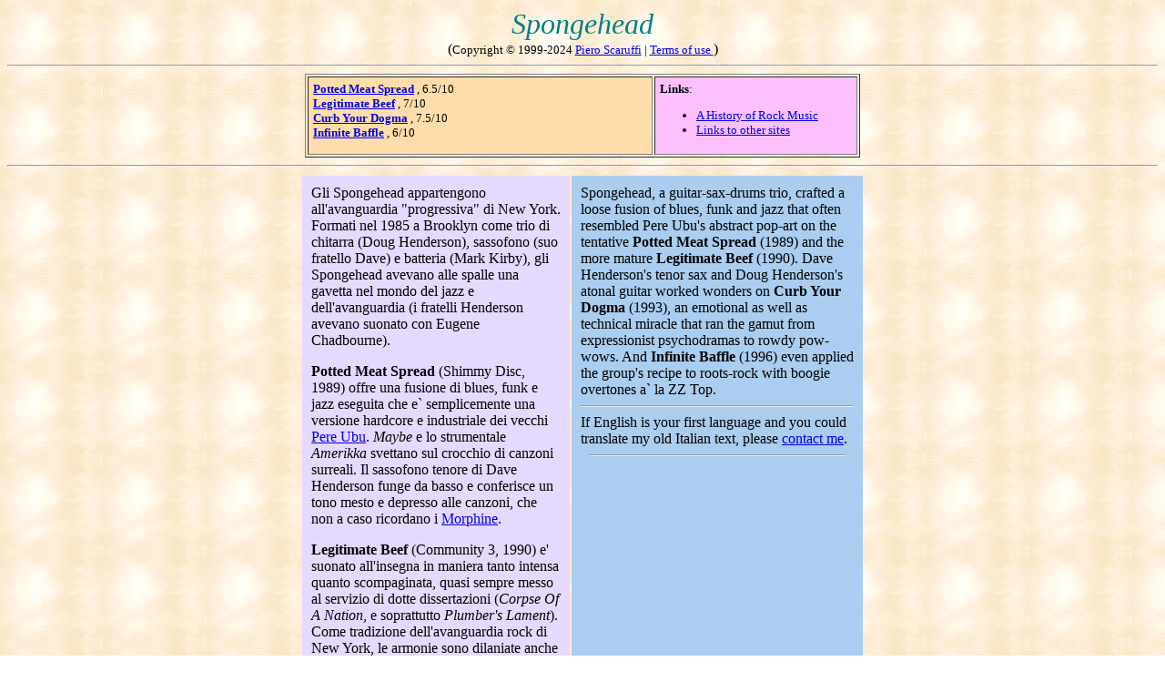

--- FILE ---
content_type: text/html
request_url: https://scaruffi.com/vol5/spongehe.html
body_size: 2952
content:
<HTML>
<HEAD>
<title> The History of Rock Music. Spongehead: history, discography, reviews, best albums, ratings</title>
     <META NAME="description" CONTENT="A guide to Spongehead: biography, discography, reviews, best albums, ratings">
     <META NAME="keywords" CONTENT="Spongehead biography discography review links">
     </HEAD>
<BODY background=back.gif>
<A NAME=xxxxxx></A>
<CENTER>
<font color="#008080" size="6" face="Arial Black"> <i>
Spongehead
</i> </font>
<BR>
(<font size=-1 color=000000>Copyright &copy 1999-2024 <A HREF=../index.html>Piero Scaruffi</A> | <a href="../service/terms.html"> Terms of use </a>  </font>)
<HR>
<table border width=610 cellpadding=5>
<tr><td bgcolor=ffddaa valign=top width=390> <font size=-1>
<A HREF=#pot> <b>Potted Meat Spread</b></A> , 6.5/10
<BR><A HREF=#leg> <b>Legitimate Beef</b></A> , 7/10
<BR><A HREF=#your> <b>Curb Your Dogma</b></A> , 7.5/10
<BR><A HREF=#inf> <b>Infinite Baffle</b></A> , 6/10
</td><td bgcolor=fcc0ff width=220><font size=-1>
<b>Links</b>:
<ul>
<li> <A HREF="../history/long.html">A History of Rock Music</A>
<li> <A HREF=../music/archives.html>Links to other sites</A>
</ul>
</font></td></tr></table>
<HR>
<table cellpadding=10 width=620><tr>
<td valign=top bgcolor=e6d9ff>

<A NAME=pot></A>
Gli Spongehead appartengono all'avanguardia "progressiva" di New York.
Formati nel 1985 a Brooklyn come trio di chitarra (Doug Henderson),
sassofono (suo fratello Dave) e batteria (Mark Kirby), gli Spongehead
avevano alle spalle una gavetta nel mondo del jazz e dell'avanguardia
(i fratelli Henderson avevano suonato con Eugene Chadbourne).
<P>
<b>Potted Meat Spread</b> (Shimmy Disc, 1989) offre una fusione di
blues, funk e jazz eseguita che e` semplicemente una versione hardcore e
industriale dei vecchi <A HREF=../vol4/pereubu.html> Pere Ubu</A>.
<i>Maybe</i> e lo strumentale <i>Amerikka</i> svettano sul crocchio di
canzoni surreali.
Il sassofono tenore di Dave Henderson funge da basso e conferisce un tono
mesto e depresso alle canzoni, che non a caso ricordano i
<A HREF=morphine.html>Morphine</A>.
<A NAME=leg></A>
<P>
<b>Legitimate Beef</b> (Community 3, 1990) e' suonato all'insegna in maniera
tanto intensa quanto scompaginata, quasi sempre messo al
servizio di dotte dissertazioni (<i>Corpse Of A Nation</i>, e soprattutto
<i>Plumber's Lament</i>).
Come tradizione dell'avanguardia rock di New York, le armonie sono dilaniate
anche da un acido senso dello humour
(<i>The New Amerikka</i> potrebbe essere dei Fugs).
Il loro forte sono in effetti le cadenze, sempre un po' demenziali, sulle quali
si innestano poi passaggi piu' o meno improvvisati e disarticolati.
Quella di <i>I See You</i> e' un misto di Black Sabbath e Pere Ubu, con il
sassofono che, dopo aver barrito a vuoto nel caos, all'improvviso trascina
la batteria in una carica irresistibile.
<i>Zombie Move</i>, <i>Fuck You</i> e lo stesso <i>Spongehead Theme</i> vivono di questi
"grotteschi" ritmici piu' che delle declamazioni velleitarie del leader
o degli spunti dilettanteschi del sassofono.
<A NAME=your></A>
<P>
<b>Curb Your Dogma</b> (Triple X, 1993) si lascia alle spalle il sarcasmo
giovanile di quei dischi e si concentra invece sul fatto musicale.
Le armonie sono piu` compatte e le liriche piu` esistenziali
("You can shoot yourself only so
many times before you have to cut the damn thing off" il loro miglior slogan).
<i>Love It Or Leave It</i> e <i>Lies</i> sono psicodrammi espressionisti,
non numeri di musichall.
Anche le loro pantomime dell'assurdo si avvalgono di impalcature sonore ben
piu` robuste: <i>Metal Jesus Fucker</i> si lancia in un pow-wow demenziale per
ruggiti di basso alla Cream e barriti di chitarra degni del sassofono,
lo strumentale <i>Pair O' Dimes</i> ragiona sulla musica surf con l'ottica
di un filosofo postmoderno.
<BR>
Dave Henderson ha scoperto un modo di suonare il sassofono (melodico, distorto,
basso) che e` equivalente a un assalto all'arma bianca  e che in brani come
<i>Melting</i> e <i>Chernobyl</i> fa assurgere lo strumento a primadonna, fatto piu` unico
che raro nella musica rock. Suo fratello ben lo complementa usando le stonature
della chitarra come soltanto Arto Lindsay aveva osato in un trio rock.
Quando la combustione riesce, lo scoppio ha pochi eguali: le partiture
incendiarie di <i>Gunfire</i> fanno trepidare come il jamming finale di <i>The End</i>.
Epitome del disco e del loro stile e` forse <i>Nothing</i>, un rhythm and blues
sgangherato (memore tanto di Captain Beefheart quanto di Jimi Hendrix e di
Tom Waits) con fasi d'improvvisazione jazz.
Il loro forte e`, semplicemente, il genio.
<A NAME=inf></A>
<P>
Come anticipato dal singolo <i>Brainwash</i>,
per <b>Infinite Baffle</b> (Triple X, 1996) il gruppo abbandona le velleita`
sperimentali e si concentra sul sound piu` granitico dei saloon.
Doug Henderson si rende conto di essere uno dei chitarristi piu` brutali in
circolazione e la crescita spettacolare della sezione ritmica di Mark Kirby
(batteria) e David Henderson (basso) gli consente di scorrazzare fra blues
e country con il piglio di un desperado rotto a tutti gli eccessi. Coniugando
ZZ Top e Butthole Surfers, scodella il boogie cattivo di <i>Dog Day</i>. Accentuando
la ritmica catastrofica, perviene alle scosse funky di <i>Feelgood</i> e <i>Victim</i>.
Affondando gli artigli nella depressione, ricama il lungo e lento blues di
<i>1919</i>. Il tutto in uno scenario morale che e` sempre piu` un campo di battaglia
senza pieta`.



</td><td width=300 bgcolor=abcdef valign=top>
Spongehead, a guitar-sax-drums trio,
crafted a loose fusion of blues, funk and jazz that often resembled Pere Ubu's
abstract pop-art on the tentative <b>Potted Meat Spread</b> (1989) and the more mature <b>Legitimate Beef</b> (1990).
Dave Henderson's tenor sax and Doug Henderson's atonal guitar worked wonders
on <b>Curb Your Dogma</b> (1993), an emotional as well as technical miracle
that ran the gamut from expressionist psychodramas to rowdy pow-wows.
And <b>Infinite Baffle</b> (1996) even applied the group's recipe to roots-rock with boogie overtones a` la ZZ Top.
<HR>
 If English is your first language and you could translate my old Italian text, please <A HREF=../music/translate.html>contact me</A>.
<HR width=280>


</td></tr></table>
<table cellpadding=10 width=620><tr>
<td><A HREF=../music.html><img src=../service/home.gif></A>
<td><A HREF=#xxxxxx><img src=../service/top.gif></A>
<td><A HREF=index.html><img src=../service/index.gif></A>
<td><A HREF="email.html"><img src=../service/email.gif></A>
</tr></table>
<A HREF=../music/unique.html>What is unique about this music database</A>
</center></td></tr></table>
</CENTER>
</BODY>
</HTML>
